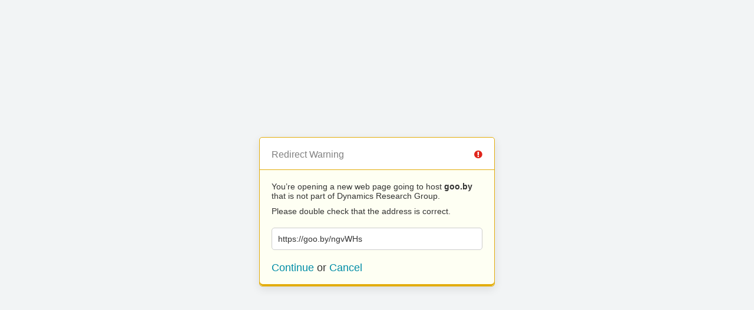

--- FILE ---
content_type: text/html; charset=UTF-8
request_url: https://drg.ac.uk/?URL=https://goo.by/ngvWHs
body_size: 410
content:
<!doctype html>
<html>
	<head>
		<title>Redirect | ExpressionEngine</title>
		<meta http-equiv="content-type" content="text/html; charset=utf-8" lang="en-us" dir="ltr">
		<meta content="width=device-width, initial-scale=1.0, maximum-scale=1.0, user-scalable=no"  name="viewport">
		<meta name="referrer" content="no-referrer">
		<link rel="stylesheet" href="https://drg.ac.uk/themes/ee/cp/css/out.min.css?v=1531303444" type="text/css" media="screen" />
	</head>
	<body>
		<section class="flex-wrap">
			<section class="wrap">

				
<div class="box warn">
	<h1>Redirect Warning <span class="icon-issue"></span></h1>
	<div class="updater-msg">
		<p>You’re opening a new web page going to host <b>goo.by</b> that is not part of Dynamics Research Group.</p>
		<p>Please double check that the address is correct.</p>
		<div class="alert-notice">
			<p>https://goo.by/ngvWHs</p>
		</div>
		<p class="msg-choices"><a rel="nofollow noreferrer" href="https://goo.by/ngvWHs">Continue</a> or <a href="https://drg.ac.uk/">Cancel</a></p>
	</div>
</div>

							</section>
		</section>
	</body>
</html>
